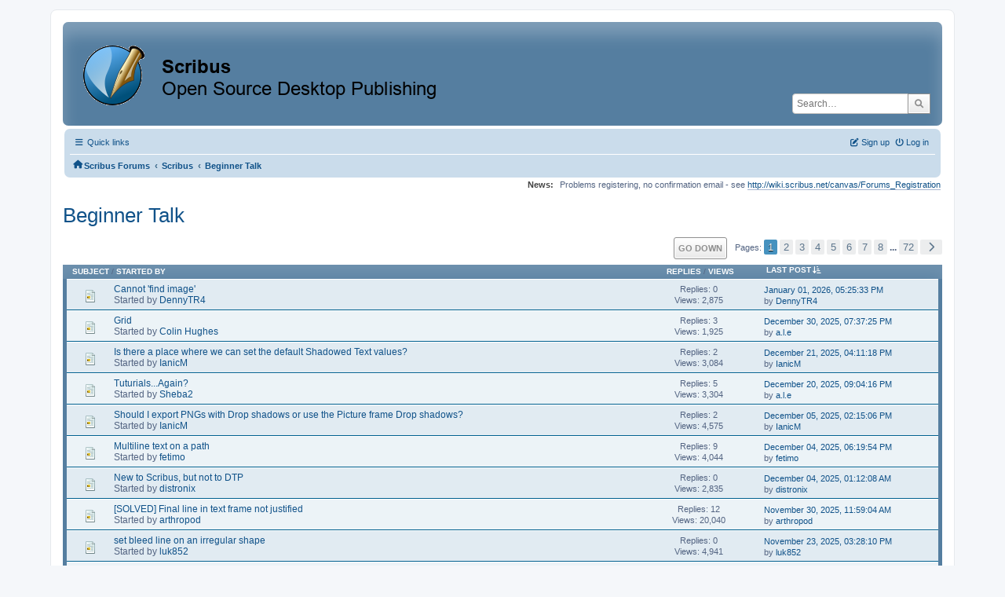

--- FILE ---
content_type: text/html; charset=UTF-8
request_url: https://forums.scribus.net/index.php/board,5.0.html?PHPSESSID=6bnpipb7hqhdcsffsiesj5suee
body_size: 5965
content:
<!DOCTYPE html>
<html lang="en-US">
<head>
	<meta charset="UTF-8">
	<link rel="stylesheet" href="https://forums.scribus.net/Themes/ProCurve/css/minified_e0b98f2e29e3d88e5f4060f49ea295a4.css?smf216_1760727492">
	<link rel="stylesheet" href="https://use.fontawesome.com/releases/v6.1.2/css/all.css">
	<style>
	.postarea .bbc_img, .list_posts .bbc_img, .post .inner .bbc_img, form#reported_posts .bbc_img, #preview_body .bbc_img { max-width: min(100%,600px); }
	
	.postarea .bbc_img, .list_posts .bbc_img, .post .inner .bbc_img, form#reported_posts .bbc_img, #preview_body .bbc_img { max-height: 800px; }
	
	</style>
	<script>
		var smf_theme_url = "https://forums.scribus.net/Themes/ProCurve";
		var smf_default_theme_url = "https://forums.scribus.net/Themes/default";
		var smf_images_url = "https://forums.scribus.net/Themes/ProCurve/images";
		var smf_smileys_url = "https://forums.scribus.net/Smileys";
		var smf_smiley_sets = "default,classic,SoLoSMiLeYS1,aaron,akyhne,fugue,alienine";
		var smf_smiley_sets_default = "SoLoSMiLeYS1";
		var smf_avatars_url = "https://forums.scribus.net/avatars";
		var smf_scripturl = "https://forums.scribus.net/index.php?PHPSESSID=6bnpipb7hqhdcsffsiesj5suee&amp;";
		var smf_iso_case_folding = false;
		var smf_charset = "UTF-8";
		var smf_session_id = "6ef8ce45eb852fef670d6a4e92ff0a70";
		var smf_session_var = "a5082060523";
		var smf_member_id = 0;
		var ajax_notification_text = 'Loading...';
		var help_popup_heading_text = 'A little lost? Let me explain:';
		var banned_text = 'Sorry Guest, you are banned from using this forum!';
		var smf_txt_expand = 'Expand';
		var smf_txt_shrink = 'Shrink';
		var smf_collapseAlt = 'Hide';
		var smf_expandAlt = 'Show';
		var smf_quote_expand = false;
		var allow_xhjr_credentials = false;
	</script>
	<script src="https://ajax.googleapis.com/ajax/libs/jquery/3.6.3/jquery.min.js"></script>
	<script src="https://forums.scribus.net/Themes/ProCurve/scripts/minified_a9a1b9f7f31dd5520f113c1b1d091323.js?smf216_1760727492"></script>
	<script>
	var smf_you_sure ='Are you sure you want to do this?';
	</script>
	<title>Beginner Talk</title>
	<meta name="viewport" content="width=device-width, initial-scale=1">
	<meta property="og:site_name" content="Scribus Forums">
	<meta property="og:title" content="Beginner Talk">
	<meta property="og:url" content="https://forums.scribus.net/index.php/board,5.0.html?PHPSESSID=6bnpipb7hqhdcsffsiesj5suee">
	<meta property="og:description" content="A place for the new Scribus users to learn the ropes and gain experience.">
	<meta name="description" content="A place for the new Scribus users to learn the ropes and gain experience.">
	<meta name="theme-color" content="#557EA0">
	<link rel="canonical" href="https://forums.scribus.net/index.php?board=5.0">
	<link rel="help" href="https://forums.scribus.net/index.php?PHPSESSID=6bnpipb7hqhdcsffsiesj5suee&amp;action=help">
	<link rel="contents" href="https://forums.scribus.net/index.php?PHPSESSID=6bnpipb7hqhdcsffsiesj5suee&amp;">
	<link rel="search" href="https://forums.scribus.net/index.php?PHPSESSID=6bnpipb7hqhdcsffsiesj5suee&amp;action=search">
	<link rel="alternate" type="application/rss+xml" title="Scribus Forums - RSS" href="https://forums.scribus.net/index.php?PHPSESSID=6bnpipb7hqhdcsffsiesj5suee&amp;action=.xml;type=rss2;board=5">
	<link rel="alternate" type="application/atom+xml" title="Scribus Forums - Atom" href="https://forums.scribus.net/index.php?PHPSESSID=6bnpipb7hqhdcsffsiesj5suee&amp;action=.xml;type=atom;board=5">
	<link rel="next" href="https://forums.scribus.net/index.php/board,5.20.html?PHPSESSID=6bnpipb7hqhdcsffsiesj5suee">
	<link rel="index" href="https://forums.scribus.net/index.php/board,5.0.html?PHPSESSID=6bnpipb7hqhdcsffsiesj5suee">
</head>
<body id="chrome" class="action_messageindex board_5">
<div id="footerfix">
	<div id="wrapper">
	    <div id="header">
			<h1 class="forumtitle">
				<a class="top" href="https://forums.scribus.net/index.php?PHPSESSID=6bnpipb7hqhdcsffsiesj5suee&amp;"><img src="https://forums.scribus.net/scribus_header-forums.png" alt="Scribus Forums" title="Scribus Forums"></a>
			</h1>
			<form id="search_form" class="floatright" action="https://forums.scribus.net/index.php?PHPSESSID=6bnpipb7hqhdcsffsiesj5suee&amp;action=search2" method="post" accept-charset="UTF-8">
				<input type="search" name="search" value="" placeholder="Search…">&nbsp;
				<input type="hidden" name="sd_brd" value="5">
				<button type="submit" name="search2" class="button no-border-radius" value="search"><i class="fa-solid fa-magnifying-glass"></i></button>
				<input type="hidden" name="advanced" value="0">
			</form>
	    </div>
		<div id="upper_section">
			<div id="inner_section">
               <div id="inner_wrap"1>
				  <div class="navbox">
				  	<div class="row">
                    <div class="column">
					<div class="user">
<ul id="quick_menu">
	<li><i class="fa-solid fa-bars"></i>	Quick links
		<ul>
			<li><a href="https://forums.scribus.net/index.php?PHPSESSID=6bnpipb7hqhdcsffsiesj5suee&amp;action=recent" title="View the most recent posts on the forum.">Recent posts</a></li>
		</ul>
	</li>
</ul>
				<a class="mobile_user_menu">
					<span class="menu_icon"></span>
					<span class="text_menu">Main Menu</span>
				</a>
				<div id="main_menu">
					<div id="mobile_user_menu" class="popup_container">
						<div class="popup_window description">
							<div class="popup_heading">Main Menu
								<a href="javascript:void(0);" class="main_icons hide_popup"></a>
							</div>
							
					<ul class="dropmenu menu_nav">
						<li class="button_home">
							<a class="active" href="https://forums.scribus.net/index.php?PHPSESSID=6bnpipb7hqhdcsffsiesj5suee&amp;">
								<span class="main_icons home"></span><span class="textmenu">Home</span>
							</a>
						</li>
						<li class="button_search">
							<a href="https://forums.scribus.net/index.php?PHPSESSID=6bnpipb7hqhdcsffsiesj5suee&amp;action=search">
								<span class="main_icons search"></span><span class="textmenu">Search</span>
							</a>
						</li>
					</ul><!-- .menu_nav -->
						</div>
					</div>
				</div>
	</div></div>
		            <div class="column">
			<ul class="user_panel" id="top_info">
				<li class="button_login">
					<a href="https://forums.scribus.net/index.php?PHPSESSID=6bnpipb7hqhdcsffsiesj5suee&amp;action=login" class="open" onclick="return reqOverlayDiv(this.href, 'Log in', 'login');">
						<i class="fa-solid fa-power-off"></i>
						<span class="textmenu">Log in</span>
					</a>
				</li>
				<li class="button_signup">
					<a href="https://forums.scribus.net/index.php?PHPSESSID=6bnpipb7hqhdcsffsiesj5suee&amp;action=signup" class="open">
						<i class="fa-solid fa-pen-to-square"></i>
						<span class="textmenu">Sign up</span>
					</a>
				</li>
			</ul>
				  </div>
				</div>								
					<hr class="clear">
				<div class="navigate_section">
					<ul><li class="first"><a href="https://forums.scribus.net/index.php?PHPSESSID=6bnpipb7hqhdcsffsiesj5suee&amp;"><i class="fa-solid fa-house"></i></a></li>
						<li>
							<a href="https://forums.scribus.net/index.php?PHPSESSID=6bnpipb7hqhdcsffsiesj5suee&amp;"><span>Scribus Forums</span></a>
						</li>
						<li>
							<span class="dividers"> &#8249; </span>
							<a href="https://forums.scribus.net/index.php?PHPSESSID=6bnpipb7hqhdcsffsiesj5suee&amp;#c1"><span>Scribus</span></a>
						</li>
						<li class="last">
							<span class="dividers"> &#8249; </span>
							<a href="https://forums.scribus.net/index.php/board,5.0.html?PHPSESSID=6bnpipb7hqhdcsffsiesj5suee"><span>Beginner Talk</span></a>
						</li>
					</ul>
				</div><!-- .navigate_section -->        
	             </div>
	          </div> <div class="time_news_section"> 
					<div class="newsblock">
						<h2>News: </h2>
						<p>Problems registering, no confirmation email - see <a href="http://wiki.scribus.net/canvas/Forums_Registration" class="bbc_link" target="_blank" rel="noopener">http://wiki.scribus.net/canvas/Forums_Registration</a></p>
					</div>
	<br><br>
			</div>
			</div><!-- #inner_section -->
		</div><!-- #upper_section -->
		<div id="content_section">
			<div id="main_content_section">
			<h2 class="display_title">Beginner Talk</h2>
	<div class="pagesection">
		 
		<div class="pagelinks floatright">
			<a href="#bot" class="button">Go Down</a>
			<span class="pages">Pages</span><span class="current_page">1</span> <a class="nav_page" href="https://forums.scribus.net/index.php/board,5.20.html?PHPSESSID=6bnpipb7hqhdcsffsiesj5suee">2</a> <a class="nav_page" href="https://forums.scribus.net/index.php/board,5.40.html?PHPSESSID=6bnpipb7hqhdcsffsiesj5suee">3</a> <a class="nav_page" href="https://forums.scribus.net/index.php/board,5.60.html?PHPSESSID=6bnpipb7hqhdcsffsiesj5suee">4</a> <a class="nav_page" href="https://forums.scribus.net/index.php/board,5.80.html?PHPSESSID=6bnpipb7hqhdcsffsiesj5suee">5</a> <a class="nav_page" href="https://forums.scribus.net/index.php/board,5.100.html?PHPSESSID=6bnpipb7hqhdcsffsiesj5suee">6</a> <a class="nav_page" href="https://forums.scribus.net/index.php/board,5.120.html?PHPSESSID=6bnpipb7hqhdcsffsiesj5suee">7</a> <a class="nav_page" href="https://forums.scribus.net/index.php/board,5.140.html?PHPSESSID=6bnpipb7hqhdcsffsiesj5suee">8</a> <span class="expand_pages" onclick="expandPages(this, '&lt;a class=&quot;nav_page&quot; href=&quot;' + smf_scripturl + '?board=5.%1$d&quot;&gt;%2$s&lt;/a&gt; ', 160, 1420, 20);"> ... </span><a class="nav_page" href="https://forums.scribus.net/index.php/board,5.1420.html?PHPSESSID=6bnpipb7hqhdcsffsiesj5suee">72</a> <a class="nav_page" href="https://forums.scribus.net/index.php/board,5.20.html?PHPSESSID=6bnpipb7hqhdcsffsiesj5suee"><span class="main_icons next_page"></span></a> 
		</div>
		
	</div>
		<div id="messageindex">
			<div class="title_bar" id="topic_header">
				<div class="board_icon"></div>
				<div class="info"><a href="https://forums.scribus.net/index.php/board,5.0/sort,subject.html?PHPSESSID=6bnpipb7hqhdcsffsiesj5suee">Subject</a> / <a href="https://forums.scribus.net/index.php/board,5.0/sort,starter.html?PHPSESSID=6bnpipb7hqhdcsffsiesj5suee">Started by</a></div>
				<div class="board_stats centertext"><a href="https://forums.scribus.net/index.php/board,5.0/sort,replies.html?PHPSESSID=6bnpipb7hqhdcsffsiesj5suee">Replies</a> / <a href="https://forums.scribus.net/index.php/board,5.0/sort,views.html?PHPSESSID=6bnpipb7hqhdcsffsiesj5suee">Views</a></div>
				<div class="lastpost"><a href="https://forums.scribus.net/index.php/board,5.0/sort,last_post.html?PHPSESSID=6bnpipb7hqhdcsffsiesj5suee">Last post<span class="main_icons sort_down"></span></a></div>
			</div><!-- #topic_header -->
			<div id="topic_container" class="border_wrap">
				<div class="windowbg">
					<div class="board_icon">
						<img src="https://forums.scribus.net/Themes/ProCurve/images/post/xx.png" alt="">
						
					</div>
					<div class="info info_block">
						<div >
							<div class="icons floatright">
							</div>
							<div class="message_index_title">
								
								<span class="preview" title="">
									<span id="msg_27688"><a href="https://forums.scribus.net/index.php/topic,6736.0.html?PHPSESSID=6bnpipb7hqhdcsffsiesj5suee">Cannot 'find image'</a></span>
								</span>
							</div>
							<p class="floatleft">
								Started by <a href="https://forums.scribus.net/index.php?PHPSESSID=6bnpipb7hqhdcsffsiesj5suee&amp;action=profile;u=68953" title="View the profile of DennyTR4" class="preview">DennyTR4</a>
							</p>
							
						</div><!-- #topic_[first_post][id] -->
					</div><!-- .info -->
					<div class="board_stats centertext">
						<p>Replies: 0<br>Views: 2,875</p>
					</div>
					<div class="lastpost">
						<p><a href="https://forums.scribus.net/index.php/topic,6736.0.html?PHPSESSID=6bnpipb7hqhdcsffsiesj5suee#msg27688">January 01, 2026, 05:25:33 PM</a><br>by <a href="https://forums.scribus.net/index.php?PHPSESSID=6bnpipb7hqhdcsffsiesj5suee&amp;action=profile;u=68953">DennyTR4</a></p>
					</div>
				</div><!-- $topic[css_class] -->
				<div class="windowbg">
					<div class="board_icon">
						<img src="https://forums.scribus.net/Themes/ProCurve/images/post/xx.png" alt="">
						
					</div>
					<div class="info info_block">
						<div >
							<div class="icons floatright">
							</div>
							<div class="message_index_title">
								
								<span class="preview" title="">
									<span id="msg_27676"><a href="https://forums.scribus.net/index.php/topic,6733.0.html?PHPSESSID=6bnpipb7hqhdcsffsiesj5suee">Grid</a></span>
								</span>
							</div>
							<p class="floatleft">
								Started by <a href="https://forums.scribus.net/index.php?PHPSESSID=6bnpipb7hqhdcsffsiesj5suee&amp;action=profile;u=68939" title="View the profile of Colin Hughes" class="preview">Colin Hughes</a>
							</p>
							
						</div><!-- #topic_[first_post][id] -->
					</div><!-- .info -->
					<div class="board_stats centertext">
						<p>Replies: 3<br>Views: 1,925</p>
					</div>
					<div class="lastpost">
						<p><a href="https://forums.scribus.net/index.php/topic,6733.0.html?PHPSESSID=6bnpipb7hqhdcsffsiesj5suee#msg27683">December 30, 2025, 07:37:25 PM</a><br>by <a href="https://forums.scribus.net/index.php?PHPSESSID=6bnpipb7hqhdcsffsiesj5suee&amp;action=profile;u=12">a.l.e</a></p>
					</div>
				</div><!-- $topic[css_class] -->
				<div class="windowbg">
					<div class="board_icon">
						<img src="https://forums.scribus.net/Themes/ProCurve/images/post/xx.png" alt="">
						
					</div>
					<div class="info info_block">
						<div >
							<div class="icons floatright">
							</div>
							<div class="message_index_title">
								
								<span class="preview" title="">
									<span id="msg_27639"><a href="https://forums.scribus.net/index.php/topic,6721.0.html?PHPSESSID=6bnpipb7hqhdcsffsiesj5suee">Is there a place where we can set the default Shadowed Text values?</a></span>
								</span>
							</div>
							<p class="floatleft">
								Started by <a href="https://forums.scribus.net/index.php?PHPSESSID=6bnpipb7hqhdcsffsiesj5suee&amp;action=profile;u=66776" title="View the profile of IanicM" class="preview">IanicM</a>
							</p>
							
						</div><!-- #topic_[first_post][id] -->
					</div><!-- .info -->
					<div class="board_stats centertext">
						<p>Replies: 2<br>Views: 3,084</p>
					</div>
					<div class="lastpost">
						<p><a href="https://forums.scribus.net/index.php/topic,6721.0.html?PHPSESSID=6bnpipb7hqhdcsffsiesj5suee#msg27641">December 21, 2025, 04:11:18 PM</a><br>by <a href="https://forums.scribus.net/index.php?PHPSESSID=6bnpipb7hqhdcsffsiesj5suee&amp;action=profile;u=66776">IanicM</a></p>
					</div>
				</div><!-- $topic[css_class] -->
				<div class="windowbg">
					<div class="board_icon">
						<img src="https://forums.scribus.net/Themes/ProCurve/images/post/xx.png" alt="">
						
					</div>
					<div class="info info_block">
						<div >
							<div class="icons floatright">
							</div>
							<div class="message_index_title">
								
								<span class="preview" title="">
									<span id="msg_27616"><a href="https://forums.scribus.net/index.php/topic,6715.0.html?PHPSESSID=6bnpipb7hqhdcsffsiesj5suee">Tuturials...Again?</a></span>
								</span>
							</div>
							<p class="floatleft">
								Started by <a href="https://forums.scribus.net/index.php?PHPSESSID=6bnpipb7hqhdcsffsiesj5suee&amp;action=profile;u=68680" title="View the profile of Sheba2" class="preview">Sheba2</a>
							</p>
							
						</div><!-- #topic_[first_post][id] -->
					</div><!-- .info -->
					<div class="board_stats centertext">
						<p>Replies: 5<br>Views: 3,304</p>
					</div>
					<div class="lastpost">
						<p><a href="https://forums.scribus.net/index.php/topic,6715.0.html?PHPSESSID=6bnpipb7hqhdcsffsiesj5suee#msg27634">December 20, 2025, 09:04:16 PM</a><br>by <a href="https://forums.scribus.net/index.php?PHPSESSID=6bnpipb7hqhdcsffsiesj5suee&amp;action=profile;u=12">a.l.e</a></p>
					</div>
				</div><!-- $topic[css_class] -->
				<div class="windowbg">
					<div class="board_icon">
						<img src="https://forums.scribus.net/Themes/ProCurve/images/post/xx.png" alt="">
						
					</div>
					<div class="info info_block">
						<div >
							<div class="icons floatright">
							</div>
							<div class="message_index_title">
								
								<span class="preview" title="">
									<span id="msg_27562"><a href="https://forums.scribus.net/index.php/topic,6698.0.html?PHPSESSID=6bnpipb7hqhdcsffsiesj5suee">Should I export PNGs with Drop shadows or use the Picture frame Drop shadows?</a></span>
								</span>
							</div>
							<p class="floatleft">
								Started by <a href="https://forums.scribus.net/index.php?PHPSESSID=6bnpipb7hqhdcsffsiesj5suee&amp;action=profile;u=66776" title="View the profile of IanicM" class="preview">IanicM</a>
							</p>
							
						</div><!-- #topic_[first_post][id] -->
					</div><!-- .info -->
					<div class="board_stats centertext">
						<p>Replies: 2<br>Views: 4,575</p>
					</div>
					<div class="lastpost">
						<p><a href="https://forums.scribus.net/index.php/topic,6698.0.html?PHPSESSID=6bnpipb7hqhdcsffsiesj5suee#msg27574">December 05, 2025, 02:15:06 PM</a><br>by <a href="https://forums.scribus.net/index.php?PHPSESSID=6bnpipb7hqhdcsffsiesj5suee&amp;action=profile;u=66776">IanicM</a></p>
					</div>
				</div><!-- $topic[css_class] -->
				<div class="windowbg">
					<div class="board_icon">
						<img src="https://forums.scribus.net/Themes/ProCurve/images/post/xx.png" alt="">
						
					</div>
					<div class="info info_block">
						<div >
							<div class="icons floatright">
							</div>
							<div class="message_index_title">
								
								<span class="preview" title="">
									<span id="msg_27538"><a href="https://forums.scribus.net/index.php/topic,6692.0.html?PHPSESSID=6bnpipb7hqhdcsffsiesj5suee">Multiline text on a path</a></span>
								</span>
							</div>
							<p class="floatleft">
								Started by <a href="https://forums.scribus.net/index.php?PHPSESSID=6bnpipb7hqhdcsffsiesj5suee&amp;action=profile;u=68762" title="View the profile of fetimo" class="preview">fetimo</a>
							</p>
							
						</div><!-- #topic_[first_post][id] -->
					</div><!-- .info -->
					<div class="board_stats centertext">
						<p>Replies: 9<br>Views: 4,044</p>
					</div>
					<div class="lastpost">
						<p><a href="https://forums.scribus.net/index.php/topic,6692.0.html?PHPSESSID=6bnpipb7hqhdcsffsiesj5suee#msg27566">December 04, 2025, 06:19:54 PM</a><br>by <a href="https://forums.scribus.net/index.php?PHPSESSID=6bnpipb7hqhdcsffsiesj5suee&amp;action=profile;u=68762">fetimo</a></p>
					</div>
				</div><!-- $topic[css_class] -->
				<div class="windowbg">
					<div class="board_icon">
						<img src="https://forums.scribus.net/Themes/ProCurve/images/post/xx.png" alt="">
						
					</div>
					<div class="info info_block">
						<div >
							<div class="icons floatright">
							</div>
							<div class="message_index_title">
								
								<span class="preview" title="">
									<span id="msg_27555"><a href="https://forums.scribus.net/index.php/topic,6695.0.html?PHPSESSID=6bnpipb7hqhdcsffsiesj5suee">New to Scribus, but not to DTP</a></span>
								</span>
							</div>
							<p class="floatleft">
								Started by <a href="https://forums.scribus.net/index.php?PHPSESSID=6bnpipb7hqhdcsffsiesj5suee&amp;action=profile;u=68768" title="View the profile of distronix" class="preview">distronix</a>
							</p>
							
						</div><!-- #topic_[first_post][id] -->
					</div><!-- .info -->
					<div class="board_stats centertext">
						<p>Replies: 0<br>Views: 2,835</p>
					</div>
					<div class="lastpost">
						<p><a href="https://forums.scribus.net/index.php/topic,6695.0.html?PHPSESSID=6bnpipb7hqhdcsffsiesj5suee#msg27555">December 04, 2025, 01:12:08 AM</a><br>by <a href="https://forums.scribus.net/index.php?PHPSESSID=6bnpipb7hqhdcsffsiesj5suee&amp;action=profile;u=68768">distronix</a></p>
					</div>
				</div><!-- $topic[css_class] -->
				<div class="windowbg">
					<div class="board_icon">
						<img src="https://forums.scribus.net/Themes/ProCurve/images/post/xx.png" alt="">
						
					</div>
					<div class="info info_block">
						<div >
							<div class="icons floatright">
							</div>
							<div class="message_index_title">
								
								<span class="preview" title="">
									<span id="msg_27066"><a href="https://forums.scribus.net/index.php/topic,6468.0.html?PHPSESSID=6bnpipb7hqhdcsffsiesj5suee">[SOLVED] Final line in text frame not justified</a></span>
								</span>
							</div>
							<p class="floatleft">
								Started by <a href="https://forums.scribus.net/index.php?PHPSESSID=6bnpipb7hqhdcsffsiesj5suee&amp;action=profile;u=68362" title="View the profile of arthropod" class="preview">arthropod</a>
							</p>
							
						</div><!-- #topic_[first_post][id] -->
					</div><!-- .info -->
					<div class="board_stats centertext">
						<p>Replies: 12<br>Views: 20,040</p>
					</div>
					<div class="lastpost">
						<p><a href="https://forums.scribus.net/index.php/topic,6468.0.html?PHPSESSID=6bnpipb7hqhdcsffsiesj5suee#msg27522">November 30, 2025, 11:59:04 AM</a><br>by <a href="https://forums.scribus.net/index.php?PHPSESSID=6bnpipb7hqhdcsffsiesj5suee&amp;action=profile;u=68362">arthropod</a></p>
					</div>
				</div><!-- $topic[css_class] -->
				<div class="windowbg">
					<div class="board_icon">
						<img src="https://forums.scribus.net/Themes/ProCurve/images/post/xx.png" alt="">
						
					</div>
					<div class="info info_block">
						<div >
							<div class="icons floatright">
							</div>
							<div class="message_index_title">
								
								<span class="preview" title="">
									<span id="msg_27497"><a href="https://forums.scribus.net/index.php/topic,6681.0.html?PHPSESSID=6bnpipb7hqhdcsffsiesj5suee">set bleed line on an irregular shape</a></span>
								</span>
							</div>
							<p class="floatleft">
								Started by <a href="https://forums.scribus.net/index.php?PHPSESSID=6bnpipb7hqhdcsffsiesj5suee&amp;action=profile;u=68713" title="View the profile of luk852" class="preview">luk852</a>
							</p>
							
						</div><!-- #topic_[first_post][id] -->
					</div><!-- .info -->
					<div class="board_stats centertext">
						<p>Replies: 0<br>Views: 4,941</p>
					</div>
					<div class="lastpost">
						<p><a href="https://forums.scribus.net/index.php/topic,6681.0.html?PHPSESSID=6bnpipb7hqhdcsffsiesj5suee#msg27497">November 23, 2025, 03:28:10 PM</a><br>by <a href="https://forums.scribus.net/index.php?PHPSESSID=6bnpipb7hqhdcsffsiesj5suee&amp;action=profile;u=68713">luk852</a></p>
					</div>
				</div><!-- $topic[css_class] -->
				<div class="windowbg">
					<div class="board_icon">
						<img src="https://forums.scribus.net/Themes/ProCurve/images/post/xx.png" alt="">
						
					</div>
					<div class="info info_block">
						<div >
							<div class="icons floatright">
							</div>
							<div class="message_index_title">
								
								<span class="preview" title="">
									<span id="msg_27390"><a href="https://forums.scribus.net/index.php/topic,6642.0.html?PHPSESSID=6bnpipb7hqhdcsffsiesj5suee">Importing LO Writer text without over-writing existing styles</a></span>
								</span>
							</div>
							<p class="floatleft">
								Started by <a href="https://forums.scribus.net/index.php?PHPSESSID=6bnpipb7hqhdcsffsiesj5suee&amp;action=profile;u=68350" title="View the profile of henrylaw" class="preview">henrylaw</a>
							</p>
							
						</div><!-- #topic_[first_post][id] -->
					</div><!-- .info -->
					<div class="board_stats centertext">
						<p>Replies: 4<br>Views: 9,200</p>
					</div>
					<div class="lastpost">
						<p><a href="https://forums.scribus.net/index.php/topic,6642.0.html?PHPSESSID=6bnpipb7hqhdcsffsiesj5suee#msg27394">November 10, 2025, 12:02:16 PM</a><br>by <a href="https://forums.scribus.net/index.php?PHPSESSID=6bnpipb7hqhdcsffsiesj5suee&amp;action=profile;u=68350">henrylaw</a></p>
					</div>
				</div><!-- $topic[css_class] -->
				<div class="windowbg">
					<div class="board_icon">
						<img src="https://forums.scribus.net/Themes/ProCurve/images/post/xx.png" alt="">
						
					</div>
					<div class="info info_block">
						<div >
							<div class="icons floatright">
							</div>
							<div class="message_index_title">
								
								<span class="preview" title="">
									<span id="msg_27183"><a href="https://forums.scribus.net/index.php/topic,6512.0.html?PHPSESSID=6bnpipb7hqhdcsffsiesj5suee">Automatic Contour wrap</a></span>
								</span>
							</div>
							<p class="floatleft">
								Started by <a href="https://forums.scribus.net/index.php?PHPSESSID=6bnpipb7hqhdcsffsiesj5suee&amp;action=profile;u=66836" title="View the profile of marce colina" class="preview">marce colina</a>
							</p>
							
						</div><!-- #topic_[first_post][id] -->
					</div><!-- .info -->
					<div class="board_stats centertext">
						<p>Replies: 3<br>Views: 11,699</p>
					</div>
					<div class="lastpost">
						<p><a href="https://forums.scribus.net/index.php/topic,6512.0.html?PHPSESSID=6bnpipb7hqhdcsffsiesj5suee#msg27376">November 06, 2025, 06:11:02 PM</a><br>by <a href="https://forums.scribus.net/index.php?PHPSESSID=6bnpipb7hqhdcsffsiesj5suee&amp;action=profile;u=12">a.l.e</a></p>
					</div>
				</div><!-- $topic[css_class] -->
				<div class="windowbg">
					<div class="board_icon">
						<img src="https://forums.scribus.net/Themes/ProCurve/images/post/xx.png" alt="">
						
					</div>
					<div class="info info_block">
						<div >
							<div class="icons floatright">
							</div>
							<div class="message_index_title">
								
								<span class="preview" title="">
									<span id="msg_27366"><a href="https://forums.scribus.net/index.php/topic,6631.0.html?PHPSESSID=6bnpipb7hqhdcsffsiesj5suee">Windows Cannot Access Specified Device, Path or File</a></span>
								</span>
							</div>
							<p class="floatleft">
								Started by <a href="https://forums.scribus.net/index.php?PHPSESSID=6bnpipb7hqhdcsffsiesj5suee&amp;action=profile;u=68578" title="View the profile of Tami Wells" class="preview">Tami Wells</a>
							</p>
							
						</div><!-- #topic_[first_post][id] -->
					</div><!-- .info -->
					<div class="board_stats centertext">
						<p>Replies: 1<br>Views: 5,277</p>
					</div>
					<div class="lastpost">
						<p><a href="https://forums.scribus.net/index.php/topic,6631.0.html?PHPSESSID=6bnpipb7hqhdcsffsiesj5suee#msg27367">November 05, 2025, 09:31:53 PM</a><br>by <a href="https://forums.scribus.net/index.php?PHPSESSID=6bnpipb7hqhdcsffsiesj5suee&amp;action=profile;u=12">a.l.e</a></p>
					</div>
				</div><!-- $topic[css_class] -->
				<div class="windowbg">
					<div class="board_icon">
						<img src="https://forums.scribus.net/Themes/ProCurve/images/post/xx.png" alt="">
						
					</div>
					<div class="info info_block">
						<div >
							<div class="icons floatright">
							</div>
							<div class="message_index_title">
								
								<span class="preview" title="">
									<span id="msg_27165"><a href="https://forums.scribus.net/index.php/topic,6506.0.html?PHPSESSID=6bnpipb7hqhdcsffsiesj5suee">Text distances in Style editor</a></span>
								</span>
							</div>
							<p class="floatleft">
								Started by <a href="https://forums.scribus.net/index.php?PHPSESSID=6bnpipb7hqhdcsffsiesj5suee&amp;action=profile;u=68459" title="View the profile of LeXa" class="preview">LeXa</a>
							</p>
							
						</div><!-- #topic_[first_post][id] -->
					</div><!-- .info -->
					<div class="board_stats centertext">
						<p>Replies: 2<br>Views: 8,616</p>
					</div>
					<div class="lastpost">
						<p><a href="https://forums.scribus.net/index.php/topic,6506.0.html?PHPSESSID=6bnpipb7hqhdcsffsiesj5suee#msg27174">October 19, 2025, 09:09:34 AM</a><br>by <a href="https://forums.scribus.net/index.php?PHPSESSID=6bnpipb7hqhdcsffsiesj5suee&amp;action=profile;u=2018">utnik</a></p>
					</div>
				</div><!-- $topic[css_class] -->
				<div class="windowbg">
					<div class="board_icon">
						<img src="https://forums.scribus.net/Themes/ProCurve/images/post/xx.png" alt="">
						
					</div>
					<div class="info info_block">
						<div >
							<div class="icons floatright">
							</div>
							<div class="message_index_title">
								
								<span class="preview" title="">
									<span id="msg_27119"><a href="https://forums.scribus.net/index.php/topic,6487.0.html?PHPSESSID=6bnpipb7hqhdcsffsiesj5suee">Dark Mode in Scribus 1.7 [Linux Mint 22.2]</a></span>
								</span>
							</div>
							<p class="floatleft">
								Started by <a href="https://forums.scribus.net/index.php?PHPSESSID=6bnpipb7hqhdcsffsiesj5suee&amp;action=profile;u=68408" title="View the profile of RadHappyBloke" class="preview">RadHappyBloke</a>
							</p>
							
						</div><!-- #topic_[first_post][id] -->
					</div><!-- .info -->
					<div class="board_stats centertext">
						<p>Replies: 4<br>Views: 25,623</p>
					</div>
					<div class="lastpost">
						<p><a href="https://forums.scribus.net/index.php/topic,6487.0.html?PHPSESSID=6bnpipb7hqhdcsffsiesj5suee#msg27134">October 14, 2025, 12:09:15 AM</a><br>by <a href="https://forums.scribus.net/index.php?PHPSESSID=6bnpipb7hqhdcsffsiesj5suee&amp;action=profile;u=68408">RadHappyBloke</a></p>
					</div>
				</div><!-- $topic[css_class] -->
				<div class="windowbg">
					<div class="board_icon">
						<img src="https://forums.scribus.net/Themes/ProCurve/images/post/xx.png" alt="">
						
					</div>
					<div class="info info_block">
						<div >
							<div class="icons floatright">
							</div>
							<div class="message_index_title">
								
								<span class="preview" title="">
									<span id="msg_24028"><a href="https://forums.scribus.net/index.php/topic,5316.0.html?PHPSESSID=6bnpipb7hqhdcsffsiesj5suee">Cannot find Mesh distortion under path</a></span>
								</span>
							</div>
							<p class="floatleft">
								Started by <a href="https://forums.scribus.net/index.php?PHPSESSID=6bnpipb7hqhdcsffsiesj5suee&amp;action=profile;u=64090" title="View the profile of xtroce" class="preview">xtroce</a>
							</p>
							
						</div><!-- #topic_[first_post][id] -->
					</div><!-- .info -->
					<div class="board_stats centertext">
						<p>Replies: 3<br>Views: 19,208</p>
					</div>
					<div class="lastpost">
						<p><a href="https://forums.scribus.net/index.php/topic,5316.0.html?PHPSESSID=6bnpipb7hqhdcsffsiesj5suee#msg27116">October 12, 2025, 12:03:49 PM</a><br>by <a href="https://forums.scribus.net/index.php?PHPSESSID=6bnpipb7hqhdcsffsiesj5suee&amp;action=profile;u=12">a.l.e</a></p>
					</div>
				</div><!-- $topic[css_class] -->
				<div class="windowbg">
					<div class="board_icon">
						<img src="https://forums.scribus.net/Themes/ProCurve/images/post/xx.png" alt="">
						
					</div>
					<div class="info info_block">
						<div >
							<div class="icons floatright">
							</div>
							<div class="message_index_title">
								
								<span class="preview" title="">
									<span id="msg_26969"><a href="https://forums.scribus.net/index.php/topic,6434.0.html?PHPSESSID=6bnpipb7hqhdcsffsiesj5suee">Single Blank Page in PDF when Exporting</a></span>
								</span>
							</div>
							<p class="floatleft">
								Started by <a href="https://forums.scribus.net/index.php?PHPSESSID=6bnpipb7hqhdcsffsiesj5suee&amp;action=profile;u=68271" title="View the profile of IndianHorse" class="preview">IndianHorse</a>
							</p>
							
						</div><!-- #topic_[first_post][id] -->
					</div><!-- .info -->
					<div class="board_stats centertext">
						<p>Replies: 3<br>Views: 25,724</p>
					</div>
					<div class="lastpost">
						<p><a href="https://forums.scribus.net/index.php/topic,6434.0.html?PHPSESSID=6bnpipb7hqhdcsffsiesj5suee#msg26993">September 25, 2025, 09:58:58 AM</a><br>by <a href="https://forums.scribus.net/index.php?PHPSESSID=6bnpipb7hqhdcsffsiesj5suee&amp;action=profile;u=12">a.l.e</a></p>
					</div>
				</div><!-- $topic[css_class] -->
				<div class="windowbg">
					<div class="board_icon">
						<img src="https://forums.scribus.net/Themes/ProCurve/images/post/xx.png" alt="">
						
					</div>
					<div class="info info_block">
						<div >
							<div class="icons floatright">
							</div>
							<div class="message_index_title">
								
								<span class="preview" title="">
									<span id="msg_26896"><a href="https://forums.scribus.net/index.php/topic,6417.0.html?PHPSESSID=6bnpipb7hqhdcsffsiesj5suee">Recommendations for Beginners</a></span>
								</span>
							</div>
							<p class="floatleft">
								Started by <a href="https://forums.scribus.net/index.php?PHPSESSID=6bnpipb7hqhdcsffsiesj5suee&amp;action=profile;u=68200" title="View the profile of PercyThePenguin" class="preview">PercyThePenguin</a>
							</p>
							
						</div><!-- #topic_[first_post][id] -->
					</div><!-- .info -->
					<div class="board_stats centertext">
						<p>Replies: 6<br>Views: 31,279</p>
					</div>
					<div class="lastpost">
						<p><a href="https://forums.scribus.net/index.php/topic,6417.0.html?PHPSESSID=6bnpipb7hqhdcsffsiesj5suee#msg26921">September 15, 2025, 01:32:59 AM</a><br>by <a href="https://forums.scribus.net/index.php?PHPSESSID=6bnpipb7hqhdcsffsiesj5suee&amp;action=profile;u=68200">PercyThePenguin</a></p>
					</div>
				</div><!-- $topic[css_class] -->
				<div class="windowbg">
					<div class="board_icon">
						<img src="https://forums.scribus.net/Themes/ProCurve/images/post/xx.png" alt="">
						
					</div>
					<div class="info info_block">
						<div >
							<div class="icons floatright">
							</div>
							<div class="message_index_title">
								
								<span class="preview" title="">
									<span id="msg_2121"><a href="https://forums.scribus.net/index.php/topic,456.0.html?PHPSESSID=6bnpipb7hqhdcsffsiesj5suee">Email and URL in Scribus &gt; PDF?</a></span>
								</span>
							</div>
							<p class="floatleft">
								Started by <a href="https://forums.scribus.net/index.php?PHPSESSID=6bnpipb7hqhdcsffsiesj5suee&amp;action=profile;u=8831" title="View the profile of dezcat" class="preview">dezcat</a>
							</p>
							
						</div><!-- #topic_[first_post][id] -->
					</div><!-- .info -->
					<div class="board_stats centertext">
						<p>Replies: 4<br>Views: 34,351</p>
					</div>
					<div class="lastpost">
						<p><a href="https://forums.scribus.net/index.php/topic,456.0.html?PHPSESSID=6bnpipb7hqhdcsffsiesj5suee#msg26920">September 14, 2025, 11:09:48 PM</a><br>by <a href="https://forums.scribus.net/index.php?PHPSESSID=6bnpipb7hqhdcsffsiesj5suee&amp;action=profile;u=64919">MGD4me</a></p>
					</div>
				</div><!-- $topic[css_class] -->
				<div class="windowbg">
					<div class="board_icon">
						<img src="https://forums.scribus.net/Themes/ProCurve/images/post/xx.png" alt="">
						
					</div>
					<div class="info info_block">
						<div >
							<div class="icons floatright">
							</div>
							<div class="message_index_title">
								
								<span class="preview" title="">
									<span id="msg_26906"><a href="https://forums.scribus.net/index.php/topic,6420.0.html?PHPSESSID=6bnpipb7hqhdcsffsiesj5suee">Resizing when printing</a></span>
								</span>
							</div>
							<p class="floatleft">
								Started by <a href="https://forums.scribus.net/index.php?PHPSESSID=6bnpipb7hqhdcsffsiesj5suee&amp;action=profile;u=68216" title="View the profile of Alan Aldred" class="preview">Alan Aldred</a>
							</p>
							
						</div><!-- #topic_[first_post][id] -->
					</div><!-- .info -->
					<div class="board_stats centertext">
						<p>Replies: 5<br>Views: 22,695</p>
					</div>
					<div class="lastpost">
						<p><a href="https://forums.scribus.net/index.php/topic,6420.0.html?PHPSESSID=6bnpipb7hqhdcsffsiesj5suee#msg26917">September 14, 2025, 12:49:12 PM</a><br>by <a href="https://forums.scribus.net/index.php?PHPSESSID=6bnpipb7hqhdcsffsiesj5suee&amp;action=profile;u=25">Nermander</a></p>
					</div>
				</div><!-- $topic[css_class] -->
				<div class="windowbg">
					<div class="board_icon">
						<img src="https://forums.scribus.net/Themes/ProCurve/images/post/xx.png" alt="">
						
					</div>
					<div class="info info_block">
						<div >
							<div class="icons floatright">
							</div>
							<div class="message_index_title">
								
								<span class="preview" title="">
									<span id="msg_11987"><a href="https://forums.scribus.net/index.php/topic,2595.0.html?PHPSESSID=6bnpipb7hqhdcsffsiesj5suee">Workflow for adding image frames</a></span>
								</span>
							</div>
							<p class="floatleft">
								Started by <a href="https://forums.scribus.net/index.php?PHPSESSID=6bnpipb7hqhdcsffsiesj5suee&amp;action=profile;u=59904" title="View the profile of pck1980" class="preview">pck1980</a>
							</p>
							
						</div><!-- #topic_[first_post][id] -->
					</div><!-- .info -->
					<div class="board_stats centertext">
						<p>Replies: 14<br>Views: 47,424</p>
					</div>
					<div class="lastpost">
						<p><a href="https://forums.scribus.net/index.php/topic,2595.0.html?PHPSESSID=6bnpipb7hqhdcsffsiesj5suee#msg26872">September 07, 2025, 02:55:40 AM</a><br>by <a href="https://forums.scribus.net/index.php?PHPSESSID=6bnpipb7hqhdcsffsiesj5suee&amp;action=profile;u=66836">marce colina</a></p>
					</div>
				</div><!-- $topic[css_class] -->
			</div><!-- #topic_container -->
		</div><!-- #messageindex -->
	<div class="pagesection">
		
		 
		<div class="pagelinks floatright">
			<a href="#main_content_section" class="button" id="bot">Go Up</a>
			<span class="pages">Pages</span><span class="current_page">1</span> <a class="nav_page" href="https://forums.scribus.net/index.php/board,5.20.html?PHPSESSID=6bnpipb7hqhdcsffsiesj5suee">2</a> <a class="nav_page" href="https://forums.scribus.net/index.php/board,5.40.html?PHPSESSID=6bnpipb7hqhdcsffsiesj5suee">3</a> <a class="nav_page" href="https://forums.scribus.net/index.php/board,5.60.html?PHPSESSID=6bnpipb7hqhdcsffsiesj5suee">4</a> <a class="nav_page" href="https://forums.scribus.net/index.php/board,5.80.html?PHPSESSID=6bnpipb7hqhdcsffsiesj5suee">5</a> <a class="nav_page" href="https://forums.scribus.net/index.php/board,5.100.html?PHPSESSID=6bnpipb7hqhdcsffsiesj5suee">6</a> <a class="nav_page" href="https://forums.scribus.net/index.php/board,5.120.html?PHPSESSID=6bnpipb7hqhdcsffsiesj5suee">7</a> <a class="nav_page" href="https://forums.scribus.net/index.php/board,5.140.html?PHPSESSID=6bnpipb7hqhdcsffsiesj5suee">8</a> <span class="expand_pages" onclick="expandPages(this, '&lt;a class=&quot;nav_page&quot; href=&quot;' + smf_scripturl + '?board=5.%1$d&quot;&gt;%2$s&lt;/a&gt; ', 160, 1420, 20);"> ... </span><a class="nav_page" href="https://forums.scribus.net/index.php/board,5.1420.html?PHPSESSID=6bnpipb7hqhdcsffsiesj5suee">72</a> <a class="nav_page" href="https://forums.scribus.net/index.php/board,5.20.html?PHPSESSID=6bnpipb7hqhdcsffsiesj5suee"><span class="main_icons next_page"></span></a> 
		</div>
	</div>
				<div class="navigate_section">
					<ul><li class="first"><a href="https://forums.scribus.net/index.php?PHPSESSID=6bnpipb7hqhdcsffsiesj5suee&amp;"><i class="fa-solid fa-house"></i></a></li>
						<li>
							<a href="https://forums.scribus.net/index.php?PHPSESSID=6bnpipb7hqhdcsffsiesj5suee&amp;"><span>Scribus Forums</span></a>
						</li>
						<li>
							<span class="dividers"> &#8249; </span>
							<a href="https://forums.scribus.net/index.php?PHPSESSID=6bnpipb7hqhdcsffsiesj5suee&amp;#c1"><span>Scribus</span></a>
						</li>
						<li class="last">
							<span class="dividers"> &#8249; </span>
							<a href="https://forums.scribus.net/index.php/board,5.0.html?PHPSESSID=6bnpipb7hqhdcsffsiesj5suee"><span>Beginner Talk</span></a>
						</li>
					</ul>
				</div><!-- .navigate_section -->
	<script>
		var oQuickModifyTopic = new QuickModifyTopic({
			aHidePrefixes: Array("lockicon", "stickyicon", "pages", "newicon"),
			bMouseOnDiv: false,
		});
	</script>
	<div class="tborder" id="topic_icons">
		<div class="information">
			<p id="message_index_jump_to"></p>
			<p class="floatleft">
				<span class="main_icons poll"></span> Poll<br>
				<span class="main_icons move"></span> Moved Topic<br>
			</p>
			<p>
				<span class="main_icons lock"></span> Locked Topic<br>
				<span class="main_icons sticky"></span> Sticky Topic<br>
				<span class="main_icons watch"></span> Topic you are watching<br>
			</p>
			<script>
				if (typeof(window.XMLHttpRequest) != "undefined")
					aJumpTo[aJumpTo.length] = new JumpTo({
						sContainerId: "message_index_jump_to",
						sJumpToTemplate: "<label class=\"smalltext jump_to\" for=\"%select_id%\">Jump to<" + "/label> %dropdown_list%",
						iCurBoardId: 5,
						iCurBoardChildLevel: 0,
						sCurBoardName: "Beginner Talk",
						sBoardChildLevelIndicator: "==",
						sBoardPrefix: "=> ",
						sCatSeparator: "-----------------------------",
						sCatPrefix: "",
						sGoButtonLabel: "Go"
					});
			</script>
		</div><!-- .information -->
	</div><!-- #topic_icons -->
	<div id="mobile_action" class="popup_container">
		<div class="popup_window description">
			<div class="popup_heading">User actions
				<a href="javascript:void(0);" class="main_icons hide_popup"></a>
			</div>
			
		</div>
	</div>
			</div><!-- #main_content_section -->
		</div><!-- #content_section --> 
	<div id="footer">
		<div class="inner_wrap">
		<ul>
			<li class="floatright"><a href="https://forums.scribus.net/index.php?PHPSESSID=6bnpipb7hqhdcsffsiesj5suee&amp;action=help">Help</a> | <a href="https://forums.scribus.net/index.php?PHPSESSID=6bnpipb7hqhdcsffsiesj5suee&amp;action=agreement">Terms and Rules</a> | <a href="#header">Go Up &#9650;</a></li>
			<li><a href="https://forums.scribus.net/index.php?PHPSESSID=6bnpipb7hqhdcsffsiesj5suee&amp;">"></a></li>
		</ul>
		</div>
	</div><!-- #footer -->
		  <div class="copyright"><a href="https://forums.scribus.net/index.php?PHPSESSID=6bnpipb7hqhdcsffsiesj5suee&amp;action=credits" title="License" target="_blank" rel="noopener">SMF 2.1.6 &copy; 2025</a>, <a href="https://www.simplemachines.org" title="Simple Machines" target="_blank" rel="noopener">Simple Machines</a> <br>
		  <a href="https://www.simplemachines.org/community/index.php?action=profile;u=218416">ProCurve Theme Made By : TwitchisMental</a> </div>
	</div><!-- #wrapper -->
</div><!-- #footerfix -->
<script>
window.addEventListener("DOMContentLoaded", function() {
	function triggerCron()
	{
		$.get('https://forums.scribus.net' + "/cron.php?ts=1768734405");
	}
	window.setTimeout(triggerCron, 1);
});
</script>
</body>
</html>